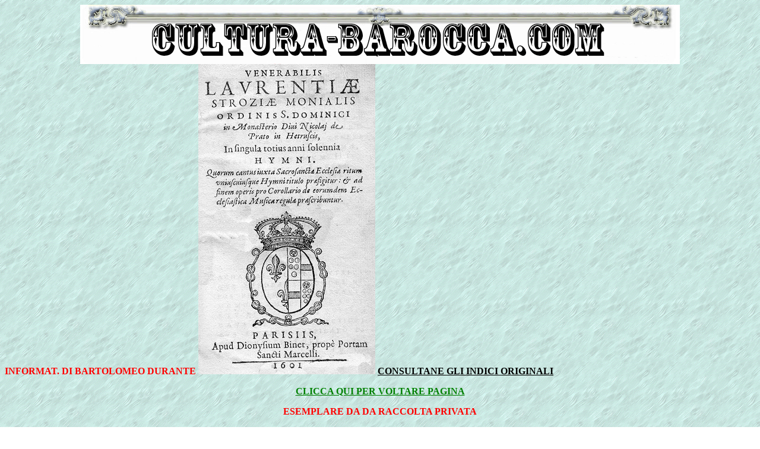

--- FILE ---
content_type: text/html
request_url: http://cultura-barocca.com/STRO1.HTM
body_size: 1484
content:
<body>
<BODY BACKGROUND="AQUA.GIF"><div align="center"><img src="culturabarocca.gif" width="1010"  height="100" border="0" usemap="#Map" />
<map name="Map" id="Map"><area shape="rect" coords="879,63,992,93"  href="http://www.culturabarocca.com" alt="cultura barocca" />
</map></div><script type="text/javascript">
var gaJsHost = (("https:" == document.location.protocol) ?  "https://ssl." : "http://www.");
document.write(unescape("%3Cscript src='" + gaJsHost +  "google-analytics.com/ga.js' type='text/javascript'%3E%3C/script%3E"));
</script>
<script type="text/javascript">
var pageTracker = _gat._getTracker("UA-2136143-5");
pageTracker._trackPageview();
</script>
<!-- Histats.com  START  -->
<a href="http://www.histats.com/it/" target="_blank" title="contatore  per sito" >
<script  type="text/javascript" language="javascript">

var s_sid = 483730;var st_dominio = 4;
var cimg = 0;var cwi =150;var che =30;
</script>
<script  type="text/javascript" language="javascript"  src="http://s11.histats.com/js9.js"></script>
</a>
<noscript><a href="http://www.histats.com/it/" target="_blank">
<img  src="http://s103.histats.com/stats/0.gif?483730&1" alt="contatore  per sito" border="0"></a>
</noscript>

<!-- Histats.com  END  -->
<BODY TEXT="#0000FF" LINK="#0000FF" VLINK="#0000FF">
<align=center><b><font color="red">INFORMAT. DI BARTOLOMEO DURANTE</font></b></A>
<IMG SRC="stro1.jpg" USEMAP=#stro1>
<MAP NAME="stro1">
<!-- #$-:Image Map file created by Map THIS! -->
<!-- #$-:Map THIS! free image map editor by Todd C. Wilson -->
<!-- #$-:Please do not edit lines starting with "#$" -->
<!-- #$VERSION:1.30 -->
<!-- #$DATE:Sat Apr 05 01:51:42 1997 -->
<!-- #$PATH:C:\PROVA1\HTML\ -->
<!-- #$GIF:stro1.jpg -->
<AREA SHAPE=default HREF="stro1.MAP">
</MAP></body>

<AREA SHAPE=default HREF="stro1.MAP">
</MAP></body>
<B><A HREF="STRO70.HTM"><FONT COLOR="BLACK">CONSULTANE GLI INDICI ORIGINALI</A></FONT><BR>
<P ALIGN=CENTER><A HREF="STRO2.HTM"><b><font color="GREEN">CLICCA QUI PER VOLTARE PAGINA</A><BR>

<P ALIGN=CENTER><b><font color="RED">ESEMPLARE DA DA RACCOLTA PRIVATA<BR>
<P ALIGN=CENTER>CLICCA INVECE SULLE SOTTOSTANTI FRECCE PER RITORNARE AL FRONTESPIZIO DELL'OPERA</A></FONT><BR>

 <P ALIGN=CENTER>

<A HREF="R2.htm"><IMG SRC="up.jpg" WIDTH=54 HEIGHT=31></A>
<A HREF="R2.htm"><IMG SRC="next.jpg" WIDTH=54 HEIGHT=31></A><BR><P>